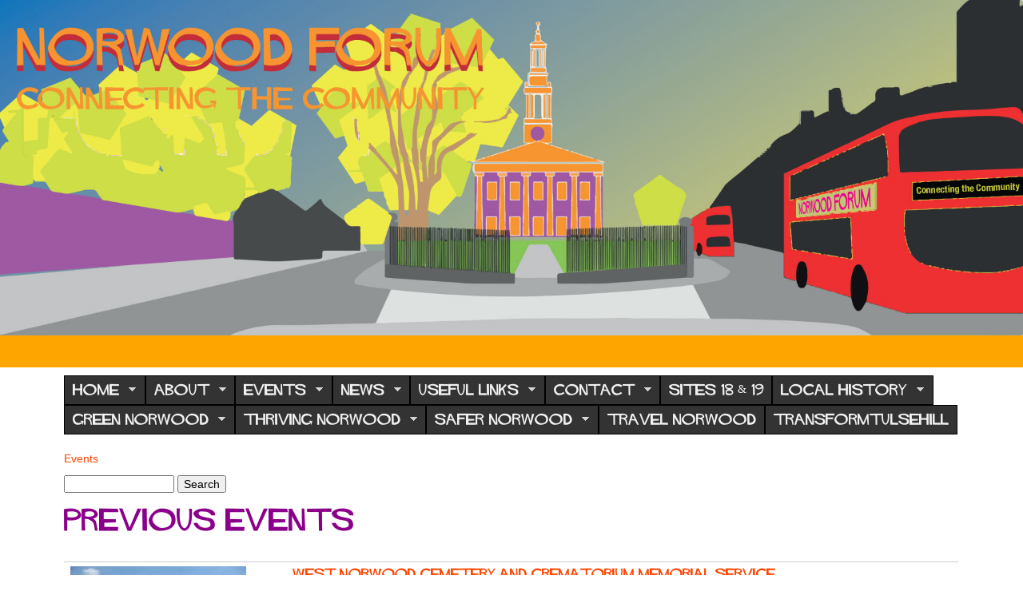

--- FILE ---
content_type: text/html; charset=utf-8
request_url: https://norwoodforum.org/past-events?page=88
body_size: 41057
content:
<!DOCTYPE html>
<!--[if lt IE 7]><html class="lt-ie9 lt-ie8 lt-ie7" lang="en" dir="ltr"><![endif]-->
<!--[if IE 7]><html class="lt-ie9 lt-ie8" lang="en" dir="ltr"><![endif]-->
<!--[if IE 8]><html class="lt-ie9" lang="en" dir="ltr"><![endif]-->
<!--[if gt IE 8]><!--><html lang="en" dir="ltr"><!--<![endif]-->
<head>
<meta charset="utf-8" />
<meta name="Generator" content="Drupal 7 (http://drupal.org)" />
<meta name="viewport" content="width=device-width, initial-scale=1.0, user-scalable=yes" />
<meta name="MobileOptimized" content="width" />
<meta name="HandheldFriendly" content="1" />
<meta name="apple-mobile-web-app-capable" content="yes" />
<title>Previous Events | Norwood Forum</title>
<style type="text/css" media="all">
@import url("https://norwoodforum.org/modules/system/system.base.css?t3grtn");
@import url("https://norwoodforum.org/modules/system/system.menus.css?t3grtn");
@import url("https://norwoodforum.org/modules/system/system.messages.css?t3grtn");
@import url("https://norwoodforum.org/modules/system/system.theme.css?t3grtn");
</style>
<style type="text/css" media="all">
@import url("https://norwoodforum.org/modules/comment/comment.css?t3grtn");
@import url("https://norwoodforum.org/sites/all/modules/date/date_repeat_field/date_repeat_field.css?t3grtn");
@import url("https://norwoodforum.org/modules/field/theme/field.css?t3grtn");
@import url("https://norwoodforum.org/modules/node/node.css?t3grtn");
@import url("https://norwoodforum.org/modules/search/search.css?t3grtn");
@import url("https://norwoodforum.org/modules/user/user.css?t3grtn");
@import url("https://norwoodforum.org/modules/forum/forum.css?t3grtn");
@import url("https://norwoodforum.org/sites/all/modules/views/css/views.css?t3grtn");
@import url("https://norwoodforum.org/sites/all/modules/ckeditor/css/ckeditor.css?t3grtn");
</style>
<style type="text/css" media="all">
@import url("https://norwoodforum.org/sites/all/modules/colorbox/styles/default/colorbox_style.css?t3grtn");
@import url("https://norwoodforum.org/sites/all/modules/ctools/css/ctools.css?t3grtn");
@import url("https://norwoodforum.org/sites/all/modules/flexslider/assets/css/flexslider_img.css?t3grtn");
@import url("https://norwoodforum.org/sites/all/libraries/flexslider/flexslider.css?t3grtn");
@import url("https://norwoodforum.org/sites/all/libraries/superfish/css/superfish.css?t3grtn");
@import url("https://norwoodforum.org/sites/all/libraries/superfish/css/superfish-smallscreen.css?t3grtn");
@import url("https://norwoodforum.org/sites/all/libraries/superfish/style/space-orange.css?t3grtn");
</style>
<style type="text/css" media="screen">
@import url("https://norwoodforum.org/sites/all/themes/adaptivetheme/at_core/css/at.layout.css?t3grtn");
@import url("https://norwoodforum.org/sites/norwoodforum.org/themes/at_norwood/css/global.base.css?t3grtn");
@import url("https://norwoodforum.org/sites/norwoodforum.org/themes/at_norwood/css/global.styles.css?t3grtn");
</style>
<link type="text/css" rel="stylesheet" href="https://norwoodforum.org/sites/norwoodforum.org/files/adaptivetheme/at_jh_files/at_jh.responsive.layout.css?t3grtn" media="only screen" />
<link type="text/css" rel="stylesheet" href="https://norwoodforum.org/sites/norwoodforum.org/themes/at_norwood/css/responsive.custom.css?t3grtn" media="only screen" />
<link type="text/css" rel="stylesheet" href="https://norwoodforum.org/sites/norwoodforum.org/themes/at_norwood/css/responsive.smalltouch.portrait.css?t3grtn" media="only screen and (max-width:320px)" />
<link type="text/css" rel="stylesheet" href="https://norwoodforum.org/sites/norwoodforum.org/themes/at_norwood/css/responsive.smalltouch.landscape.css?t3grtn" media="only screen and (min-width:321px) and (max-width:580px)" />
<link type="text/css" rel="stylesheet" href="https://norwoodforum.org/sites/norwoodforum.org/themes/at_norwood/css/responsive.tablet.portrait.css?t3grtn" media="only screen and (min-width:581px) and (max-width:768px)" />
<link type="text/css" rel="stylesheet" href="https://norwoodforum.org/sites/norwoodforum.org/themes/at_norwood/css/responsive.tablet.landscape.css?t3grtn" media="only screen and (min-width:769px) and (max-width:1024px)" />
<link type="text/css" rel="stylesheet" href="https://norwoodforum.org/sites/norwoodforum.org/themes/at_norwood/css/responsive.desktop.css?t3grtn" media="only screen and (min-width:1025px)" />
<style type="text/css" media="all">
@import url("https://norwoodforum.org/sites/norwoodforum.org/files/fontyourface/font.css?t3grtn");
@import url("https://norwoodforum.org/sites/norwoodforum.org/files/fontyourface/local_fonts/Hitchcock-normal-normal/stylesheet.css?t3grtn");
</style>

<!--[if lt IE 9]>
<style type="text/css" media="screen">
@import url("https://norwoodforum.org/sites/norwoodforum.org/files/adaptivetheme/at_jh_files/at_jh.lt-ie9.layout.css?t3grtn");
</style>
<![endif]-->
<script type="text/javascript" src="https://norwoodforum.org/misc/jquery.js?v=1.4.4"></script>
<script type="text/javascript" src="https://norwoodforum.org/misc/jquery-extend-3.4.0.js?v=1.4.4"></script>
<script type="text/javascript" src="https://norwoodforum.org/misc/jquery-html-prefilter-3.5.0-backport.js?v=1.4.4"></script>
<script type="text/javascript" src="https://norwoodforum.org/misc/jquery.once.js?v=1.2"></script>
<script type="text/javascript" src="https://norwoodforum.org/misc/drupal.js?t3grtn"></script>
<script type="text/javascript" src="https://norwoodforum.org/misc/form-single-submit.js?v=7.103"></script>
<script type="text/javascript" src="https://norwoodforum.org/sites/all/libraries/colorbox/jquery.colorbox-min.js?t3grtn"></script>
<script type="text/javascript" src="https://norwoodforum.org/sites/all/modules/colorbox/js/colorbox.js?t3grtn"></script>
<script type="text/javascript" src="https://norwoodforum.org/sites/all/modules/colorbox/styles/default/colorbox_style.js?t3grtn"></script>
<script type="text/javascript" src="https://norwoodforum.org/sites/all/modules/iframe/iframe.js?t3grtn"></script>
<script type="text/javascript" src="https://norwoodforum.org/sites/all/libraries/flexslider/jquery.flexslider-min.js?t3grtn"></script>
<script type="text/javascript" src="https://norwoodforum.org/sites/all/modules/google_analytics/googleanalytics.js?t3grtn"></script>
<script type="text/javascript" src="https://www.googletagmanager.com/gtag/js?id=UA-117258662-1"></script>
<script type="text/javascript">
<!--//--><![CDATA[//><!--
window.dataLayer = window.dataLayer || [];function gtag(){dataLayer.push(arguments)};gtag("js", new Date());gtag("set", "developer_id.dMDhkMT", true);gtag("config", "UA-117258662-1", {"groups":"default"});
//--><!]]>
</script>
<script type="text/javascript" src="https://norwoodforum.org/sites/all/libraries/superfish/jquery.hoverIntent.minified.js?t3grtn"></script>
<script type="text/javascript" src="https://norwoodforum.org/sites/all/libraries/superfish/sfautomaticwidth.js?t3grtn"></script>
<script type="text/javascript" src="https://norwoodforum.org/sites/all/libraries/superfish/sfsmallscreen.js?t3grtn"></script>
<script type="text/javascript" src="https://norwoodforum.org/sites/all/libraries/superfish/supposition.js?t3grtn"></script>
<script type="text/javascript" src="https://norwoodforum.org/sites/all/libraries/superfish/superfish.js?t3grtn"></script>
<script type="text/javascript" src="https://norwoodforum.org/sites/all/libraries/superfish/supersubs.js?t3grtn"></script>
<script type="text/javascript" src="https://norwoodforum.org/sites/all/modules/contrib/superfish/superfish.js?t3grtn"></script>
<script type="text/javascript">
<!--//--><![CDATA[//><!--
jQuery.extend(Drupal.settings, {"basePath":"\/","pathPrefix":"","setHasJsCookie":0,"ajaxPageState":{"theme":"at_jh","theme_token":"mXbRghUF4tZEbcjxaYokJDvI0CEcyxcAxrzX2mQ20ps","js":{"sites\/all\/modules\/flexslider\/assets\/js\/flexslider.load.js":1,"misc\/jquery.js":1,"misc\/jquery-extend-3.4.0.js":1,"misc\/jquery-html-prefilter-3.5.0-backport.js":1,"misc\/jquery.once.js":1,"misc\/drupal.js":1,"misc\/form-single-submit.js":1,"sites\/all\/libraries\/colorbox\/jquery.colorbox-min.js":1,"sites\/all\/modules\/colorbox\/js\/colorbox.js":1,"sites\/all\/modules\/colorbox\/styles\/default\/colorbox_style.js":1,"sites\/all\/modules\/iframe\/iframe.js":1,"sites\/all\/libraries\/flexslider\/jquery.flexslider-min.js":1,"sites\/all\/modules\/google_analytics\/googleanalytics.js":1,"https:\/\/www.googletagmanager.com\/gtag\/js?id=UA-117258662-1":1,"0":1,"sites\/all\/libraries\/superfish\/jquery.hoverIntent.minified.js":1,"sites\/all\/libraries\/superfish\/sfautomaticwidth.js":1,"sites\/all\/libraries\/superfish\/sfsmallscreen.js":1,"sites\/all\/libraries\/superfish\/supposition.js":1,"sites\/all\/libraries\/superfish\/superfish.js":1,"sites\/all\/libraries\/superfish\/supersubs.js":1,"sites\/all\/modules\/contrib\/superfish\/superfish.js":1},"css":{"modules\/system\/system.base.css":1,"modules\/system\/system.menus.css":1,"modules\/system\/system.messages.css":1,"modules\/system\/system.theme.css":1,"modules\/comment\/comment.css":1,"sites\/all\/modules\/date\/date_repeat_field\/date_repeat_field.css":1,"modules\/field\/theme\/field.css":1,"modules\/node\/node.css":1,"modules\/search\/search.css":1,"modules\/user\/user.css":1,"modules\/forum\/forum.css":1,"sites\/all\/modules\/views\/css\/views.css":1,"sites\/all\/modules\/ckeditor\/css\/ckeditor.css":1,"sites\/all\/modules\/colorbox\/styles\/default\/colorbox_style.css":1,"sites\/all\/modules\/ctools\/css\/ctools.css":1,"sites\/all\/modules\/flexslider\/assets\/css\/flexslider_img.css":1,"sites\/all\/libraries\/flexslider\/flexslider.css":1,"sites\/all\/libraries\/superfish\/css\/superfish.css":1,"sites\/all\/libraries\/superfish\/css\/superfish-smallscreen.css":1,"sites\/all\/libraries\/superfish\/style\/space-orange.css":1,"sites\/all\/themes\/adaptivetheme\/at_core\/css\/at.layout.css":1,"sites\/norwoodforum.org\/themes\/at_norwood\/css\/global.base.css":1,"sites\/norwoodforum.org\/themes\/at_norwood\/css\/global.styles.css":1,"public:\/\/adaptivetheme\/at_jh_files\/at_jh.responsive.layout.css":1,"sites\/norwoodforum.org\/themes\/at_norwood\/css\/responsive.custom.css":1,"sites\/norwoodforum.org\/themes\/at_norwood\/css\/responsive.smalltouch.portrait.css":1,"sites\/norwoodforum.org\/themes\/at_norwood\/css\/responsive.smalltouch.landscape.css":1,"sites\/norwoodforum.org\/themes\/at_norwood\/css\/responsive.tablet.portrait.css":1,"sites\/norwoodforum.org\/themes\/at_norwood\/css\/responsive.tablet.landscape.css":1,"sites\/norwoodforum.org\/themes\/at_norwood\/css\/responsive.desktop.css":1,"sites\/norwoodforum.org\/files\/fontyourface\/font.css":1,"public:\/\/fontyourface\/local_fonts\/Hitchcock-normal-normal\/stylesheet.css":1,"public:\/\/adaptivetheme\/at_jh_files\/at_jh.lt-ie9.layout.css":1}},"colorbox":{"opacity":"0.85","current":"{current} of {total}","previous":"\u00ab Prev","next":"Next \u00bb","close":"Close","maxWidth":"98%","maxHeight":"98%","fixed":true,"mobiledetect":true,"mobiledevicewidth":"480px","file_public_path":"\/sites\/norwoodforum.org\/files","specificPagesDefaultValue":"admin*\nimagebrowser*\nimg_assist*\nimce*\nnode\/add\/*\nnode\/*\/edit\nprint\/*\nprintpdf\/*\nsystem\/ajax\nsystem\/ajax\/*"},"flexslider":{"optionsets":{"default":{"namespace":"flex-","selector":".slides \u003E li","easing":"swing","direction":"horizontal","reverse":false,"smoothHeight":false,"startAt":0,"animationSpeed":600,"initDelay":0,"useCSS":true,"touch":true,"video":false,"keyboard":true,"multipleKeyboard":false,"mousewheel":false,"controlsContainer":".flex-control-nav-container","sync":"","asNavFor":"","itemWidth":0,"itemMargin":0,"minItems":0,"maxItems":0,"move":0,"animation":"fade","slideshow":true,"slideshowSpeed":7000,"directionNav":true,"controlNav":true,"prevText":"Previous","nextText":"Next","pausePlay":false,"pauseText":"Pause","playText":"Play","randomize":false,"thumbCaptions":false,"thumbCaptionsBoth":false,"animationLoop":true,"pauseOnAction":true,"pauseOnHover":false,"manualControls":""}},"instances":{"flexslider-1":"default"}},"googleanalytics":{"account":["UA-117258662-1"],"trackOutbound":1,"trackMailto":1,"trackDownload":1,"trackDownloadExtensions":"7z|aac|arc|arj|asf|asx|avi|bin|csv|doc(x|m)?|dot(x|m)?|exe|flv|gif|gz|gzip|hqx|jar|jpe?g|js|mp(2|3|4|e?g)|mov(ie)?|msi|msp|pdf|phps|png|ppt(x|m)?|pot(x|m)?|pps(x|m)?|ppam|sld(x|m)?|thmx|qtm?|ra(m|r)?|sea|sit|tar|tgz|torrent|txt|wav|wma|wmv|wpd|xls(x|m|b)?|xlt(x|m)|xlam|xml|z|zip","trackColorbox":1},"urlIsAjaxTrusted":{"\/search\/node":true,"\/past-events?page=88":true},"superfish":{"1":{"id":"1","sf":{"animation":{"opacity":"show","height":"show"},"speed":"fast"},"plugins":{"automaticwidth":true,"smallscreen":{"mode":"window_width","breakpointUnit":"px","title":"Main menu"},"supposition":true,"supersubs":true}}},"adaptivetheme":{"at_jh":{"layout_settings":{"bigscreen":"two-sidebars-right","tablet_landscape":"three-col-grail","tablet_portrait":"one-col-vert","smalltouch_landscape":"one-col-stack","smalltouch_portrait":"one-col-stack"},"media_query_settings":{"bigscreen":"only screen and (min-width:1025px)","tablet_landscape":"only screen and (min-width:769px) and (max-width:1024px)","tablet_portrait":"only screen and (min-width:581px) and (max-width:768px)","smalltouch_landscape":"only screen and (min-width:321px) and (max-width:580px)","smalltouch_portrait":"only screen and (max-width:320px)"}}}});
//--><!]]>
</script>
<!--[if lt IE 9]>
<script src="https://norwoodforum.org/sites/all/themes/adaptivetheme/at_core/scripts/html5.js?t3grtn"></script>
<![endif]-->
</head>
<body class="html not-front not-logged-in no-sidebars page-past-events site-name-hidden atr-7.x-3.x atv-7.x-3.2+1-dev lang-en site-name-norwood-forum section-past-events page-views">
  <div id="skip-link" class="nocontent">
    <a href="#main-content" class="element-invisible element-focusable">Skip to main content</a>
  </div>
    <div id="page-wrapper">
  <div id="page" class="page">

          <div id="leaderboard-wrapper">
        <div class="container clearfix">
          <div class="region region-leaderboard"><div class="region-inner clearfix"><div id="block-views-flexslider-block-block" class="block block-views no-title odd first last block-count-1 block-region-leaderboard block-flexslider-block-block" ><div class="block-inner clearfix">  
  
  <div class="block-content content"><div class="view view-flexslider-block view-id-flexslider_block view-display-id-block view-dom-id-c04e8365d65c5df25ea76344c8f91d25">
        
  
  
      <div class="view-content">
      <div  id="flexslider-1" class="flexslider optionset-default">
  <ul class="slides"><li>  
          <div class="flex-caption"><div class="flexwordrap">
<div class="flextitle">Norwood Forum</div> 
<div class="flextext"></div>
</div>
<img class="image-style-none" src="https://norwoodforum.org/sites/norwoodforum.org/files/norwood2_0.jpg" width="1919" height="630" alt="" />
</div>  </li>
</ul></div>
    </div>
  
  
  
  
  
  
</div></div>
  </div></div></div></div>        </div>
      </div>
    
    <div id="header-wrapper">
      <div class="container clearfix">
        <header id="header" class="clearfix" role="banner">

                      <!-- start: Branding -->
            <div id="branding" class="branding-elements clearfix">

              
                              <!-- start: Site name and Slogan -->
                <div class="element-invisible h-group" id="name-and-slogan">

                                      <h1 class="element-invisible" id="site-name"><a href="/" title="Home page">Norwood Forum</a></h1>
                  
                  
                </div><!-- /end #name-and-slogan -->
              

            </div><!-- /end #branding -->
          
        <div class="region region-header"><div class="region-inner clearfix"><div id="block-block-10" class="block block-block no-title odd first last block-count-2 block-region-header block-10" ><div class="block-inner clearfix">  
  
  <div class="block-content content"><!-- Go to www.addthis.com/dashboard to customize your tools --><script type="text/javascript" src="//s7.addthis.com/js/300/addthis_widget.js#pubid=ra-59635447fb9d8fd9"></script></div>
  </div></div></div></div>
        </header>
      </div>
    </div>

          <div id="nav-wrapper">
        <div class="container clearfix">
          <div id="menu-bar" class="nav clearfix"><nav id="block-superfish-1" class="block block-superfish no-title menu-wrapper menu-bar-wrapper clearfix odd first last block-count-3 block-region-menu-bar block-1" >  
  
  <ul  id="superfish-1" class="menu sf-menu sf-main-menu sf-horizontal sf-style-space-orange sf-total-items-13 sf-parent-items-10 sf-single-items-3"><li id="menu-218-1" class="first odd sf-item-1 sf-depth-1 sf-total-children-1 sf-parent-children-0 sf-single-children-2 menuparent"><a href="/" title="Home" class="sf-depth-1 menuparent">Home</a><ul><li id="menu-218-1" class="firstandlast odd sf-item-1 sf-depth-1 sf-clone-parent sf-no-children"><a href="/" title="Home" class="sf-depth-1">Home</a></li><li id="menu-1158-1" class="middle even sf-item-2 sf-depth-2 sf-clone-parent sf-no-children"><a href="/welcome-norwood-forum" class="sf-depth-2">Welcome to Norwood Forum</a></li></ul></li><li id="menu-325-1" class="middle even sf-item-2 sf-depth-1 sf-clone-parent sf-total-children-5 sf-parent-children-0 sf-single-children-6 menuparent"><a href="/about" title="Who? What? Why?" class="sf-depth-1 sf-depth-1 menuparent">About</a><ul><li id="menu-325-1" class="first odd sf-item-1 sf-depth-1 sf-clone-parent sf-no-children"><a href="/about" title="Who? What? Why?" class="sf-depth-1">About</a></li><li id="menu-864-1" class="middle even sf-item-2 sf-depth-2 sf-clone-parent sf-no-children"><a href="/constitution" class="sf-depth-2">Constitution</a></li><li id="menu-866-1" class="middle odd sf-item-3 sf-depth-2 sf-clone-parent sf-no-children"><a href="/download-minutes" class="sf-depth-2">Committee minutes</a></li><li id="menu-911-1" class="middle even sf-item-4 sf-depth-2 sf-clone-parent sf-no-children"><a href="/annual-general-meeting-saturday-9-july-2022" class="sf-depth-2">Meetings</a></li><li id="menu-1088-1" class="last odd sf-item-5 sf-depth-2 sf-clone-parent sf-no-children"><a href="/privacy-policy" class="sf-depth-2">Privacy Policy</a></li><li id="menu-1454-1" class="middle even sf-item-6 sf-depth-2 sf-clone-parent sf-no-children"><a href="/EDI_Policy" title="Equality, Diversity and Inclusion Policy" class="sf-depth-2">EDI Policy</a></li></ul></li><li id="menu-828-1" class="active-trail middle odd sf-item-3 sf-depth-1 sf-clone-parent sf-total-children-1 sf-parent-children-0 sf-single-children-2 menuparent"><a href="/events" title="What&#039;s on across Norwood" class="sf-depth-1 menuparent">Events</a><ul><li id="menu-828-1" class="active-trail firstandlast odd sf-item-1 sf-depth-1 sf-clone-parent sf-no-children"><a href="/events" title="What&#039;s on across Norwood" class="sf-depth-1">Events</a></li><li id="menu-862-1" class="active-trail middle even sf-item-2 sf-depth-2 sf-clone-parent sf-no-children"><a href="/past-events" title="Events in the past" class="sf-depth-2 active">Previous Events</a></li></ul></li><li id="menu-391-1" class="middle even sf-item-4 sf-depth-1 sf-clone-parent sf-total-children-1 sf-parent-children-0 sf-single-children-2 menuparent"><a href="/news" title="News that&#039;s relevant to you ..." class="sf-depth-1 menuparent">News</a><ul><li id="menu-391-1" class="firstandlast odd sf-item-1 sf-depth-1 sf-clone-parent sf-no-children"><a href="/news" title="News that&#039;s relevant to you ..." class="sf-depth-1">News</a></li><li id="menu-910-1" class="middle even sf-item-2 sf-depth-2 sf-clone-parent sf-no-children"><a href="/newsletter-archive" class="sf-depth-2">Newsletter archive</a></li></ul></li><li id="menu-358-1" class="middle odd sf-item-5 sf-depth-1 sf-clone-parent sf-total-children-6 sf-parent-children-0 sf-single-children-7 menuparent"><a href="/links" title="including Police, Utilities, Lambeth Council" class="sf-depth-1 sf-depth-1 menuparent">Useful Links</a><ul><li id="menu-358-1" class="first odd sf-item-1 sf-depth-1 sf-clone-parent sf-no-children"><a href="/links" title="including Police, Utilities, Lambeth Council" class="sf-depth-1">Useful Links</a></li><li id="menu-1350-1" class="middle even sf-item-2 sf-depth-2 sf-clone-parent sf-no-children"><a href="/personal-safety-and-help" title="Reporting a missing person, support for women, children and victims of crime, find online help safely" class="sf-depth-2">Personal Safety and Help</a></li><li id="menu-1100-1" class="middle odd sf-item-3 sf-depth-2 sf-clone-parent sf-no-children"><a href="/Emergency-Services" title="When, why, and how to contact the Police, NHS (emergency services) and fire" class="sf-depth-2">Emergency Services</a></li><li id="menu-1101-1" class="middle even sf-item-4 sf-depth-2 sf-clone-parent sf-no-children"><a href="/lambeth-council" title="Useful contacts including rubbish, graffiti and abandoned cars" class="sf-depth-2">Lambeth Council</a></li><li id="menu-1154-1" class="middle odd sf-item-5 sf-depth-2 sf-clone-parent sf-no-children"><a href="/utilities" title="Gas, Electricity, Water - emergency contact details" class="sf-depth-2">Utilities</a></li><li id="menu-1279-1" class="last even sf-item-6 sf-depth-2 sf-clone-parent sf-no-children"><a href="/network-norwood" class="sf-depth-2">Network Norwood</a></li><li id="menu-1261-1" class="middle odd sf-item-7 sf-depth-2 sf-clone-parent sf-no-children"><a href="/local-charities" title="Details of local charities" class="sf-depth-2">Local Charities</a></li></ul></li><li id="menu-1159-1" class="middle even sf-item-6 sf-depth-1 sf-clone-parent sf-total-children-1 sf-parent-children-0 sf-single-children-2 menuparent"><a href="/contact-us" title="How to contact Norwood Forum" class="sf-depth-1 sf-depth-1 menuparent">Contact</a><ul><li id="menu-1159-1" class="firstandlast odd sf-item-1 sf-depth-1 sf-clone-parent sf-no-children"><a href="/contact-us" title="How to contact Norwood Forum" class="sf-depth-1">Contact</a></li><li id="menu-912-1" class="middle even sf-item-2 sf-depth-2 sf-clone-parent sf-no-children"><a href="/sign-up" title="" class="sf-depth-2">Sign up to your newsletter</a></li></ul></li><li id="menu-1406-1" class="middle odd sf-item-7 sf-depth-1 sf-clone-parent sf-no-children"><a href="/site-18-and-site-19" title="Latest news" class="sf-depth-1">Sites 18 &amp; 19</a></li><li id="menu-1344-1" class="middle even sf-item-8 sf-depth-1 sf-clone-parent sf-total-children-2 sf-parent-children-0 sf-single-children-3 menuparent"><a href="/local-history" title="The history of your neighbourhood" class="sf-depth-1 sf-depth-1 menuparent">Local History</a><ul><li id="menu-1344-1" class="first odd sf-item-1 sf-depth-1 sf-clone-parent sf-no-children"><a href="/local-history" title="The history of your neighbourhood" class="sf-depth-1">Local History</a></li><li id="menu-1342-1" class="last even sf-item-2 sf-depth-2 sf-clone-parent sf-no-children"><a href="/blue-plaque-scheme" title="This is phase one of our heritage project that focuses on the often hidden history that is all around us." class="sf-depth-2">Blue Plaque Scheme</a></li><li id="menu-1343-1" class="middle odd sf-item-3 sf-depth-2 sf-clone-parent sf-no-children"><a href="/know-your-norwood" class="sf-depth-2">Know Your Norwood</a></li></ul></li><li id="menu-1508-1" class="middle odd sf-item-9 sf-depth-1 sf-clone-parent sf-total-children-3 sf-parent-children-0 sf-single-children-4 menuparent"><a href="/green-norwood" title="Background" class="sf-depth-1 sf-depth-1 menuparent">Green Norwood</a><ul><li id="menu-1508-1" class="first odd sf-item-1 sf-depth-1 sf-clone-parent sf-no-children"><a href="/green-norwood" title="Background" class="sf-depth-1">Green Norwood</a></li><li id="menu-1514-1" class="middle even sf-item-2 sf-depth-2 sf-clone-parent sf-no-children"><a href="/green-norwood-whats-next" title="Our latest plans" class="sf-depth-2">What&#039;s next?</a></li><li id="menu-1631-1" class="last odd sf-item-3 sf-depth-2 sf-clone-parent sf-no-children"><a href="/Norwood-and-COP30" class="sf-depth-2">Norwood and COP30 Brazil</a></li><li id="menu-1509-1" class="middle even sf-item-4 sf-depth-2 sf-clone-parent sf-no-children"><a href="/clean-air" title="Clean air projects and plans" class="sf-depth-2">Clean Air</a></li></ul></li><li id="menu-1401-1" class="middle even sf-item-10 sf-depth-1 sf-clone-parent sf-total-children-4 sf-parent-children-0 sf-single-children-5 menuparent"><a href="/thriving-norwood" title="Thriving Norwood small grants fund - round 2" class="sf-depth-1 sf-depth-1 menuparent">Thriving Norwood</a><ul><li id="menu-1401-1" class="first odd sf-item-1 sf-depth-1 sf-clone-parent sf-no-children"><a href="/thriving-norwood" title="Thriving Norwood small grants fund - round 2" class="sf-depth-1">Thriving Norwood</a></li><li id="menu-1511-1" class="middle even sf-item-2 sf-depth-2 sf-clone-parent sf-no-children"><a href="/wellbeingday" title="A day full of free taster sessions for adults" class="sf-depth-2">Neighbourhood Wellbeing Day</a></li><li id="menu-1513-1" class="middle odd sf-item-3 sf-depth-2 sf-clone-parent sf-no-children"><a href="/wellbeingwalks" title="walking for wellbeing" class="sf-depth-2">Wellbeing Walks</a></li><li id="menu-1452-1" class="last even sf-item-4 sf-depth-2 sf-clone-parent sf-no-children"><a href="/thriving-norwood-2" title="Local health &amp; wellbeing projects, events and activities" class="sf-depth-2">Thriving Projects</a></li><li id="menu-1506-1" class="middle odd sf-item-5 sf-depth-2 sf-clone-parent sf-no-children"><a href="/funding%20and%20other%20info" title="" class="sf-depth-2">Funding and other info</a></li></ul></li><li id="menu-1507-1" class="middle odd sf-item-11 sf-depth-1 sf-clone-parent sf-total-children-4 sf-parent-children-0 sf-single-children-5 menuparent"><a href="/safer-norwood" title="community-safety" class="sf-depth-1 sf-depth-1 menuparent">Safer Norwood</a><ul><li id="menu-1507-1" class="first odd sf-item-1 sf-depth-1 sf-clone-parent sf-no-children"><a href="/safer-norwood" title="community-safety" class="sf-depth-1">Safer Norwood</a></li><li id="menu-1634-1" class="middle even sf-item-2 sf-depth-2 sf-clone-parent sf-no-children"><a href="/Gipsy-Hill-SNP" class="sf-depth-2">Gipsy Hill SNP</a></li><li id="menu-1538-1" class="middle odd sf-item-3 sf-depth-2 sf-clone-parent sf-no-children"><a href="/Knights-Hill-SNP" class="sf-depth-2">Knights Hill SNP</a></li><li id="menu-1633-1" class="last even sf-item-4 sf-depth-2 sf-clone-parent sf-no-children"><a href="/St-Martins-SNP" class="sf-depth-2">St Martins SNP</a></li><li id="menu-1632-1" class="middle odd sf-item-5 sf-depth-2 sf-clone-parent sf-no-children"><a href="/West-Dulwich-SNP" title="West Dulwich SNP news" class="sf-depth-2">West Dulwich SNP</a></li></ul></li><li id="menu-1637-1" class="middle even sf-item-12 sf-depth-1 sf-clone-parent sf-no-children"><a href="/travel-norwood" title="Campaign for better public transport and active travel" class="sf-depth-1">Travel Norwood</a></li><li id="menu-1638-1" class="last odd sf-item-13 sf-depth-1 sf-clone-parent sf-no-children"><a href="/transform-tulse-hill" title="Community campaign to remove the Tulse Hill Gyratory" class="sf-depth-1">TransformTulseHill</a></li></ul>
  </nav></div>                            </div>
      </div>
    
          <div id="breadcrumb-wrapper">
        <div class="container clearfix">
          <div id="breadcrumb" class="clearfix"><nav class="breadcrumb-wrapper clearfix" role="navigation" aria-labelledby="breadcrumb-label"><h2 id="breadcrumb-label" class="element-invisible">You are here</h2><ol id="crumbs" class="clearfix"><li class="crumb crumb-first"><a href="/events" title="What&#039;s on across Norwood">Events</a></li></ol></nav></div>        </div>
      </div>
    
    
    
    <div id="content-wrapper"><div class="container">
      <div id="columns"><div class="columns-inner clearfix">
        <div id="content-column"><div class="content-inner">

          <div class="region region-highlighted"><div class="region-inner clearfix"><div id="block-search-form" class="block block-search no-title odd first last block-count-4 block-region-highlighted block-form"  role="search"><div class="block-inner clearfix">  
  
  <div class="block-content content"><form action="/past-events?page=88" method="post" id="search-block-form" accept-charset="UTF-8"><div><div class="container-inline">
      <h2 class="element-invisible">Search form</h2>
    <div class="form-item form-type-textfield form-item-search-block-form">
  <label class="element-invisible" for="edit-search-block-form--2">Search </label>
 <input title="Enter the terms you wish to search for." type="search" id="edit-search-block-form--2" name="search_block_form" value="" size="15" maxlength="128" class="form-text" />
</div>
<div class="form-actions form-wrapper" id="edit-actions"><input type="submit" id="edit-submit" name="op" value="Search" class="form-submit" /></div><input type="hidden" name="form_build_id" value="form-6krIhNy3Sbss_VE2inZIVM3EpLWfaaYUs7YtTVD4KUc" />
<input type="hidden" name="form_id" value="search_block_form" />
</div>
</div></form></div>
  </div></div></div></div>
          <section id="main-content">

            
                          <header id="main-content-header" class="clearfix">

                                  <h1 id="page-title">Previous Events</h1>
                
                
              </header>
            
                          <div id="content">
                <div id="block-system-main" class="block block-system no-title odd first last block-count-5 block-region-content block-main" >  
  
  <div class="view view-events view-id-events view-display-id-page_1 view-dom-id-63d573aacb366c36569cbf4438ea1bf1">
        
  
  
      <div class="view-content">
      <table  class="views-table cols-0">
       <tbody>
          <tr  class="odd views-row-first">
                  <td  class="views-field views-field-field-image">
            <a href="/events/west-norwood-cemetery-and-crematorium-memorial-service"><img class="image-style-medium" src="https://norwoodforum.org/sites/norwoodforum.org/files/styles/medium/public/West%20Norwood%20Crematorium%20and%20Cemetery01_0.jpg?itok=pK_DfvA4" width="220" height="165" alt="" /></a>          </td>
                  <td  class="views-field views-field-title">
            <h2><a href="/events/west-norwood-cemetery-and-crematorium-memorial-service">West Norwood Cemetery and Crematorium Memorial Service</a></h2><strong><span  class="date-display-single">Friday, December 16, 2022</span></strong><p>All are welcome to attend the annual memorial service at West Norwood Cemetery.</p>
<p>Light refreshement will be served afterwards.</p>          </td>
              </tr>
          <tr  class="even">
                  <td  class="views-field views-field-field-image">
            <a href="/events/inclusive-christmas-arts-and-crafts-fair"><img class="image-style-medium" src="https://norwoodforum.org/sites/norwoodforum.org/files/styles/medium/public/15%20Christmas%20Fair-2.png?itok=yNFuM111" width="156" height="220" alt="" /></a>          </td>
                  <td  class="views-field views-field-title">
            <h2><a href="/events/inclusive-christmas-arts-and-crafts-fair">Inclusive Christmas Arts and Crafts Fair</a></h2><strong><span  class="date-display-single">Thursday, December 15, 2022</span></strong><p>Inclusive Christmas Fair and Arts and Crafts fun for all the family.</p>          </td>
              </tr>
          <tr  class="odd">
                  <td  class="views-field views-field-field-image">
            <a href="/events/folk-memories-recipes-customs-story-walk-creative-writing-workshop"><img class="image-style-medium" src="https://norwoodforum.org/sites/norwoodforum.org/files/styles/medium/public/holly.jpeg?itok=A--cFRZ7" width="184" height="220" alt="" /></a>          </td>
                  <td  class="views-field views-field-title">
            <h2><a href="/events/folk-memories-recipes-customs-story-walk-creative-writing-workshop">Folk memories - recipes &amp; customs, story walk &amp; creative writing workshop</a></h2><strong><span  class="date-display-single">Sunday, December 11, 2022</span></strong><p data-key="35"><span data-key="36">Join local writer and storyteller Sally Pomme Clayton to share memories and stories of customs that make this season magical. Pomme will lead us on a short walk to notice plants and trees and tell a few snippets of folklore and legend as we go.</span></p>
          </td>
              </tr>
          <tr  class="even">
                  <td  class="views-field views-field-field-image">
            <a href="/events/christmas-market"><img class="image-style-medium" src="https://norwoodforum.org/sites/norwoodforum.org/files/styles/medium/public/Red%20Green%20Organic%20Christmas%20Sale%20Ad%20Instagram%20Post%20%281%29.png?itok=sJRFNt2R" width="220" height="220" alt="" /></a>          </td>
                  <td  class="views-field views-field-title">
            <h2><a href="/events/christmas-market">Christmas market</a></h2><strong><span  class="date-display-single">Sunday, December 11, 2022</span></strong><p>The festive season is truly upon us.</p>          </td>
              </tr>
          <tr  class="odd">
                  <td  class="views-field views-field-field-image">
            <a href="/events/el-swing-christmas-party"><img class="image-style-medium" src="https://norwoodforum.org/sites/norwoodforum.org/files/styles/medium/public/ElSwing%20December-fixed-3-El-Swing-QR-.png?itok=TPa5DtOf" width="155" height="220" alt="" /></a>          </td>
                  <td  class="views-field views-field-title">
            <h2><a href="/events/el-swing-christmas-party">El Swing Christmas Party</a></h2><strong><span  class="date-display-single">Saturday, December 10, 2022</span></strong><p>Wil Sifontes and his Latin Sound Quintet with El Swing DJs and Salsa Dance Class led by Yamile.</p>          </td>
              </tr>
          <tr  class="even">
                  <td  class="views-field views-field-field-image">
            <a href="/events/uses-and-folklore-cemetery-plants"><img class="image-style-medium" src="https://norwoodforum.org/sites/norwoodforum.org/files/styles/medium/public/Roy%20folklore%20walk%20-%20image%20by%20Peter%20Matthews_0.jpg?itok=f0ec4_pA" width="215" height="220" alt="" /></a>          </td>
                  <td  class="views-field views-field-title">
            <h2><a href="/events/uses-and-folklore-cemetery-plants">Uses and Folklore of Cemetery Plants</a></h2><strong><span  class="date-display-single">Saturday, December 10, 2022</span></strong><p>We will take ourselves back a century, to the 1920s, when there was no national health service, and most people lived in rural areas. How did they view wild plants, and what uses did they make of them?</p>
          </td>
              </tr>
          <tr  class="odd">
                  <td  class="views-field views-field-field-image">
            <a href="/events/carols-4all-1"><img class="image-style-medium" src="https://norwoodforum.org/sites/norwoodforum.org/files/styles/medium/public/All4All2022.jpg?itok=RXlbr6Id" width="170" height="220" alt="" /></a>          </td>
                  <td  class="views-field views-field-title">
            <h2><a href="/events/carols-4all-1">Carols 4all</a></h2><strong><span  class="date-display-single">Saturday, December 10, 2022</span></strong><p>Come and sing your favourite carols and Christmas songs at Carols 4ALL, 4ALL’s community drop-in carols event. Meet friends and neighbours and enjoy mulled wine, mince pies. </p>
          </td>
              </tr>
          <tr  class="even">
                  <td  class="views-field views-field-field-image">
            <a href="/events/magical-lantern-walk"><img class="image-style-medium" src="https://norwoodforum.org/sites/norwoodforum.org/files/styles/medium/public/lanterns.jpg?itok=wBDgjY9J" width="220" height="81" alt="" /></a>          </td>
                  <td  class="views-field views-field-title">
            <h2><a href="/events/magical-lantern-walk">Magical Lantern Walk</a></h2><strong><span  class="date-display-single">Saturday, December 10, 2022</span></strong><p>Open Orchard return to celebrate the last evening of Wild Norwood 2022 with their magical lantern walk. This is a guided walk around the streets of West Norwood and Tulse Hill visiting many of the </p>          </td>
              </tr>
          <tr  class="odd">
                  <td  class="views-field views-field-field-image">
            <a href="/events/feast-christmas-market"><img class="image-style-medium" src="https://norwoodforum.org/sites/norwoodforum.org/files/styles/medium/public/Feast_2022_Xmasmarket.jpg?itok=YifFpMyt" width="220" height="220" alt="" /></a>          </td>
                  <td  class="views-field views-field-title">
            <h2><a href="/events/feast-christmas-market">Feast Christmas market </a></h2><strong><span  class="date-display-single">Saturday, December 10, 2022</span></strong><p>Come and enjoy the festive atmosphere of the Feast Christmas Market. Handmade gifts, music and much more. Find us outside and inside West Norwood Library and PictureHouse.</p>          </td>
              </tr>
          <tr  class="even views-row-last">
                  <td  class="views-field views-field-field-image">
            <a href="/events/thumbelina"><img class="image-style-medium" src="https://norwoodforum.org/sites/norwoodforum.org/files/styles/medium/public/Thumbelina-web-Poster.jpg?itok=gXk8JJc3" width="157" height="220" alt="" /></a>          </td>
                  <td  class="views-field views-field-title">
            <h2><a href="/events/thumbelina">Thumbelina</a></h2><strong><span  class="date-display-single">Thursday, December 8, 2022</span></strong><p><strong>Various dates until December 18, 2022</strong></p>
<p>Adapted from the Hans Christian-Andersen tale, Thumbelina is the story of an extraordinarily tiny girl and her adventures with marriage-minded toads, moles, and beetles. She successfully avoids their intentions before falling in love with a flower-fairy prince just her size.</p>
          </td>
              </tr>
      </tbody>
</table>
    </div>
  
      <h2 class="element-invisible">Pages</h2><div class="item-list item-list-pager"><ul class="pager"><li class="pager-first even first"><a title="Go to first page" href="/past-events">« first</a></li><li class="pager-previous odd"><a title="Go to previous page" href="/past-events?page=87">‹ previous</a></li><li class="pager-ellipsis even">…</li><li class="pager-item odd"><a title="Go to page 85" href="/past-events?page=84">85</a></li><li class="pager-item even"><a title="Go to page 86" href="/past-events?page=85">86</a></li><li class="pager-item odd"><a title="Go to page 87" href="/past-events?page=86">87</a></li><li class="pager-item even"><a title="Go to page 88" href="/past-events?page=87">88</a></li><li class="pager-current odd">89</li><li class="pager-item even"><a title="Go to page 90" href="/past-events?page=89">90</a></li><li class="pager-item odd"><a title="Go to page 91" href="/past-events?page=90">91</a></li><li class="pager-item even"><a title="Go to page 92" href="/past-events?page=91">92</a></li><li class="pager-item odd"><a title="Go to page 93" href="/past-events?page=92">93</a></li><li class="pager-ellipsis even">…</li><li class="pager-next odd"><a title="Go to next page" href="/past-events?page=89">next ›</a></li><li class="pager-last even last"><a title="Go to last page" href="/past-events?page=176">last »</a></li></ul></div>  
  
  
  
  
</div>
  </div>              </div>
            
            
            
          </section>

          
        </div></div>

                
      </div></div>
    </div></div>

    
          <div id="footer-wrapper">
        <div class="container clearfix">
          <footer id="footer" class="clearfix" role="contentinfo">
            <div class="region region-footer"><div class="region-inner clearfix"><div id="block-block-3" class="block block-block no-title odd first last block-count-6 block-region-footer block-3" ><div class="block-inner clearfix">  
  
  <div class="block-content content"><h2> </h2>
<h2><a href="http://www.mml.ac"><img alt="" src="/sites/norwoodforum.org/files/mmllogo60.png" style="height:40px; margin:0px 10px; width:40px" />Designed and built by MML</a></h2>
</div>
  </div></div></div></div>                      </footer>
        </div>
      </div>
    
  </div>
</div>
  <script type="text/javascript" src="https://norwoodforum.org/sites/all/modules/flexslider/assets/js/flexslider.load.js?t3grtn"></script>
</body>
</html>


--- FILE ---
content_type: text/css
request_url: https://norwoodforum.org/sites/norwoodforum.org/files/fontyourface/font.css?t3grtn
body_size: 94
content:
h1, h2, h3, h4, h5, h6 { font-family: 'Hitchcock'; font-style: normal; font-weight: normal; }


--- FILE ---
content_type: text/css
request_url: https://norwoodforum.org/sites/norwoodforum.org/files/fontyourface/local_fonts/Hitchcock-normal-normal/stylesheet.css?t3grtn
body_size: 306
content:
@font-face {
  font-family: 'Hitchcock';
  src: url("HITCHCOCK.eot");
  src: url("HITCHCOCK.eot?#iefix") format("embedded-opentype"), url("HITCHCOCK.ttf") format("truetype"), url("HITCHCOCK.woff") format("woff"), url("HITCHCOCK.svg#HITCHCOCK") format("svg");
  font-style: normal;
  font-weight: normal;
}
